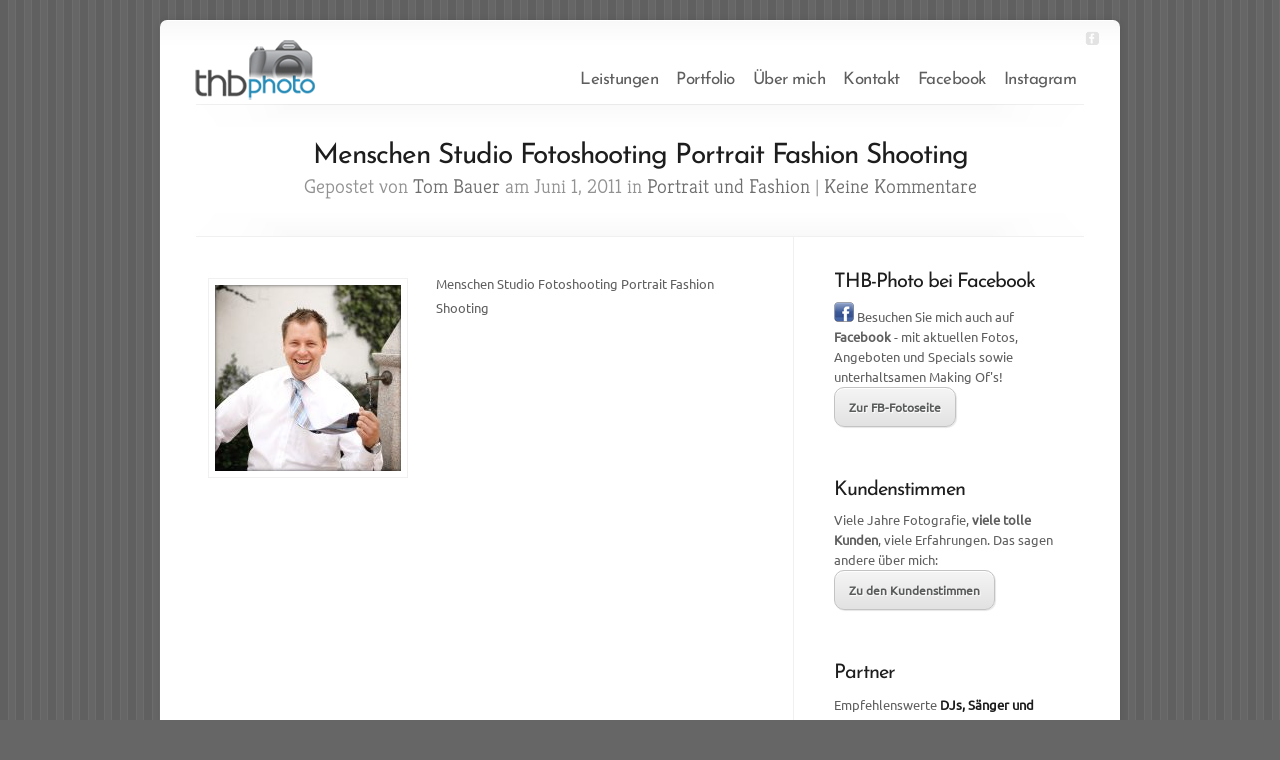

--- FILE ---
content_type: text/css
request_url: https://www.tom-bauer-foto.de/wp-content/themes/Chameleon2016/css/responsive.css?ver=a6fb31b3bda316d526d07f7ccf316c2e
body_size: 13736
content:
/* Browser Resets */
.flex-container a:active,
.flexslider a:active {outline: none;}
.slides,
.flex-control-nav,
.flex-direction-nav {margin: 0; padding: 0; list-style: none;}

/* FlexSlider Necessary Styles
*********************************/
.flexslider {width: 100%; margin: 0; padding: 0;}
.flexslider .slides > li {display: none;} /* Hide the slides before the JS is loaded. Avoids image jumping */
.flexslider .slides img, .post img, #logo { max-width: 100%; height: auto; width: auto; }
.flexslider .slides img { display: block; width: auto; }
.flex-pauseplay span {text-transform: capitalize;}

/* Clearfix for the .slides element */
.slides:after {content: "."; display: block; clear: both; visibility: hidden; line-height: 0; height: 0;}
html[xmlns] .slides {display: block;}
* html .slides {height: 1%;}

/* No JavaScript Fallback */
/* If you are not using another script, such as Modernizr, make sure you
 * include js that eliminates this class on page load */
.no-js .slides > li:first-child {display: block;}


/* FlexSlider Default Theme
*********************************/
.flexslider {position: relative; zoom: 1;}
.flexslider .slides {zoom: 1;}
.flexslider .slides > li {position: relative;}
/* Suggested container for "Slide" animation setups. Can replace this with your own, if you wish */
.flex-container {zoom: 1; position: relative;}

/* Caption style */
/* IE rgba() hack */
.flex-caption {background:none; -ms-filter:progid:DXImageTransform.Microsoft.gradient(startColorstr=#4C000000,endColorstr=#4C000000);
filter:progid:DXImageTransform.Microsoft.gradient(startColorstr=#4C000000,endColorstr=#4C000000); zoom: 1;}
.flex-caption {width: 96%; padding: 2%; position: absolute; left: 0; bottom: 0; background: rgba(0,0,0,.3); color: #fff; text-shadow: 0 -1px 0 rgba(0,0,0,.3); font-size: 14px; line-height: 18px;}

/* Direction Nav */
.flex-direction-nav li a {width: 40px; height: 44px; margin: -13px 0 0; display: block; background: url(../images/featured-arrow-left.png) no-repeat 0 0; position: absolute; top: 50%; cursor: pointer; text-indent: -9999px;}
.flex-direction-nav li .flex-next {background: url(../images/featured-arrow.png) no-repeat 0 0; right: -6px;}
.flex-direction-nav li .flex-prev {left: -6px;}
.flex-direction-nav li .disabled {opacity: .3; filter:alpha(opacity=30); cursor: default;}

/* Control Nav */
#featured .flex-control-nav {width: 100%; position: absolute; bottom: -24px; text-align: center;}
#featured .flex-control-nav li {margin: 0 0 0 5px; display: inline-block; zoom: 1; *display: inline;}
#featured .flex-control-nav li:first-child {margin: 0;}
#featured .flex-control-nav li a {width: 13px; height: 13px; display: block; background: url(../images/controller1.png) no-repeat 0 0; cursor: pointer; text-indent: -9999px;}
#featured .flex-control-nav li a.flex-active { cursor: default; }

#flex_controllers { position: absolute; bottom: -28px; left: 0; width: 100%; text-align: center; }
	#featured .flex-control-nav li { display: inline-block; margin-right: 4px; }
		#featured .flex-control-nav li a { height: 11px; text-indent: -9999px; width: 11px; display: inline-block; }
		#featured .flex-control-nav a.flex-active, #featured .flex-control-nav a:hover { background: url(../images/controller2.png) no-repeat; }

.service img { max-width: 100%; height: auto; }
.service .thumb { width: auto; height: auto; border: 1px solid #f0f0f0; -webkit-box-shadow: 0px 0px 1px rgba(0,0,0,0.1); -moz-box-shadow: 0px 0px 1px rgba(0,0,0,0.1); box-shadow: 0px 0px 1px rgba(0,0,0,0.1); background: none; padding: 3px; }
	.item-image { margin: 0; }
span.more-icon { top: 50%; left: 50%; margin-left: -20px; margin-top: -20px; }

#mobile_nav { display: none; padding: 5px 15px; position: relative; padding: 12px 26px 12px 53px; font-family: Georgia, serif; font-style: italic; font-size: 15px; text-shadow: 1px 1px 0 #fff; color: #464646; }
#mobile_nav:hover { color: #111; text-decoration: none; }
	#mobile_nav > span { display: block; width: 17px; height: 11px; background: url(../images/responsive_arrow.png) no-repeat; position: absolute; top: 17px; left: 19px; -moz-transition: all 0.5s ease-in-out; -webkit-transition: all 0.5s ease-in-out;-o-transition: all 0.5s ease-in-out; transition: all 0.5s ease-in-out; }
	#mobile_nav.opened > span { -moz-transform: rotate(-180deg); -webkit-transform: rotate(-180deg); -o-transform: rotate(-180deg); transform: rotate(-180deg); }
#mobile_menu { position: absolute; top: 43px; left: -101px; border: 1px solid #ECECEC; width: 365px; text-align: center; z-index: 1000; padding: 15px 0 9px; display: none; }
	#mobile_menu li { padding-bottom: 15px; }
	#mobile_menu ul { display: block !important; visibility: visible !important; padding-top: 15px; margin-bottom: -15px; }
#mobile_nav, #mobile_menu { background: #F9F9F9; -moz-box-shadow: inset 0px 0px 1px 1px #fff; -webkit-box-shadow: inset 0px 0px 1px 1px #fff; box-shadow: inset 0px 0px 1px 1px #fff; border: 1px solid #ECECEC; }

#mobile_menu a { font-style: normal; color: #393939; }
#mobile_menu li.current-menu-item > a, #mobile_menu a:hover { color: #427D8B; text-decoration: none; }

nav#top-menu ul.mobile_nav { width: 320px; border: 1px solid #d6d6d6; background: #fafafa; display: none; }
.mobile_nav li ul { position: relative; top: 0; width: auto; display: block !important; visibility: visible !important; }

ul#top-menu ul { display: none; }

.wp-caption { max-width: 96%; padding: 8px; }

embed, iframe, object, video { max-width: 100%; }

@media only screen and ( min-width: 768px ) and ( max-width: 960px ) {
	.featured-description { height: 137px; top: 25px; }
	#category-name { width: 100%; }
		#category-inner { padding-left: 30px; padding-right: 30px; }
	#container, #quote, .featured-top-shadow, .featured-bottom-shadow { width: 750px; }
		#quote h3 { font-size: 22px; }
		#quote p { font-size: 18px; }
		#content-area { padding:45px 36px 60px; }
			.service { width:206px; margin-right:29px; }
				.service .thumb { background: none; }
			#from-blog { display: none; }
			#multi-media-bar { padding: 0 57px; }
		#footer-content { width:748px; }

	.widget { width: auto; }
	#left-area { width: 487px; }
	#sidebar { width: 155px; padding-left: 37px; }
	#content { padding: 0px 36px 60px 31px; background-position: 518px 0px; }

	.fullwidth .et_pt_gallery_entry { margin: 0 0px 32px 14px; }

	#et_pt_portfolio_gallery { margin-left: -35px !important; }
		.et_pt_portfolio_item { margin-left: 25px !important; width: 219px !important; }
		.et_portfolio_more_icon, .et_portfolio_zoom_icon { top: 50px !important; }
		.et_portfolio_more_icon { left: 65px !important; }
		.et_portfolio_zoom_icon { left: 106px !important; }

	#et_pt_portfolio_gallery.et_portfolio_small { margin-left: -18px !important; }
		#et_pt_portfolio_gallery.et_portfolio_small .et_pt_portfolio_item { margin-left: 11px !important; width: 132px !important; }
			#et_pt_portfolio_gallery.et_portfolio_small .et_portfolio_more_icon, #et_pt_portfolio_gallery.et_portfolio_small .et_portfolio_zoom_icon { top: 20px !important; }
			#et_pt_portfolio_gallery.et_portfolio_small .et_portfolio_more_icon { left: 26px !important; }
			#et_pt_portfolio_gallery.et_portfolio_small .et_portfolio_zoom_icon { left: 62px !important; }

	#et_pt_portfolio_gallery.et_portfolio_large { margin-left: -20px !important; }
		#et_pt_portfolio_gallery.et_portfolio_large .et_pt_portfolio_item { margin-left: 11px !important; width: 348px !important; }
			#et_pt_portfolio_gallery.et_portfolio_large .et_portfolio_more_icon, #et_pt_portfolio_gallery.et_portfolio_large .et_portfolio_zoom_icon { top: 99px !important; }
			#et_pt_portfolio_gallery.et_portfolio_large .et_portfolio_more_icon { left: 140px !important; }
			#et_pt_portfolio_gallery.et_portfolio_large .et_portfolio_zoom_icon { left: 178px !important; }
}

@media only screen and ( max-width: 960px ) {
	#et-search, p#et-search-title, p#et-search-title span { background: none !important; }
	#et-search { width: auto !important; height: auto !important; }
		#et-search-inner { padding: 0 !important; }
			#et-search-right { float: none !important; clear: both; text-align: left !important; }
				#et_search_submit { background: #BBB8B8 !important; color: #111 !important; }
			p#et-search-title span { padding: 0 !important; color: #111 !important; text-shadow: none !important; }
	#et-searchinput { width: auto !important; }
	p#et_choose_posts, p#et_choose_pages, p#et_choose_date, p#et_choose_cat { float: none !important; }
	#et-search-left { float: none !important; width: 100% !important; }
}

@media only screen and ( max-width: 767px ) {
	#category-name { width: 100%; }
		#category-inner { padding-left: 30px; padding-right: 30px; }
	#container, .featured-top-shadow, .featured-bottom-shadow { width: 460px; }
		#header { text-align: center; }
			#additional-info, .featured-description, #from-blog, #multi-media-bar, #footer-widgets { display: none; }
			#logo { float: none; }
			p#slogan { float: none; margin-left: 47px; margin-top: -25px; padding-top: 0; }
		#quote { padding-left:35px; padding-right:35px; width:390px; }
			#quote h3 { font-size: 22px; }
			#quote p { font-size: 18px; }
		#content-area { padding:35px 36px 10px; }
			#services { margin-bottom: 10px; }
				.service { float: none; width: 386px; }
					.service h3.title { text-align: center; }
					.service .thumb { background: none; }
		#footer-content { width:458px; }
			p#copyright { float: none; padding-right: 0; padding-top: 20px; text-align: center; }

	#mobile_nav { display: inline-block; }
	#top-menu, #sidebar { display: none; }

	#content { padding: 0px 28px 60px; }
	h2.title { text-align: center; }
	.post p.meta-info { margin-left: -28px; margin-right: -28px; padding-left: 28px; padding-right: 28px; border-bottom: none; }
	#left-area { width: 404px; }
	.post { padding-right: 0; }

	.comment ul.children { padding-left: 0; }

	.fullwidth #et_pt_gallery { margin-left: -17px; margin-right: -15px; }
	.fullwidth .et_pt_gallery_entry { margin: 0 0px 32px 4px; }

	.sitemap-col { float: none !important; width: auto !important; }

	#et_pt_portfolio_gallery { margin-left: -34px !important; }
		.et_pt_portfolio_item { margin-left: 11px !important; width: 143px !important; }
		.et_portfolio_more_icon, .et_portfolio_zoom_icon { top: 25px !important; }
		.et_portfolio_more_icon { left: 29px !important; }
		.et_portfolio_zoom_icon { left: 67px !important; }

	.et_portfolio_small .et_pt_portfolio_item { width: 410px !important; margin-bottom: 10px; }
		.et_portfolio_small .et_pt_portfolio_entry { float: left; margin-right: 15px; }
		.et_portfolio_small .et_portfolio_more_icon, .et_portfolio_small .et_portfolio_zoom_icon { top: 30px !important; }
		.et_portfolio_small .et_portfolio_more_icon { left: 38px !important; }
		.et_portfolio_small .et_portfolio_zoom_icon { left: 77px !important; }

	#et_pt_portfolio_gallery.et_portfolio_large { margin-left: 0 !important; }
		#et_pt_portfolio_gallery.et_portfolio_large .et_pt_portfolio_item { margin-left: 0 !important; width: 404px !important; }
		#et_pt_portfolio_gallery.et_portfolio_large .et_portfolio_more_icon, #et_pt_portfolio_gallery.et_portfolio_large .et_portfolio_zoom_icon { top: 109px !important; }
		#et_pt_portfolio_gallery.et_portfolio_large .et_portfolio_more_icon { left: 155px !important; }
		#et_pt_portfolio_gallery.et_portfolio_large .et_portfolio_zoom_icon { left: 195px !important; }
}

@media only screen and ( max-width: 479px ) {
	#container { width: 300px; }
		#header { text-align: center; }
			#additional-info, #featured, #controllers, #from-blog, #multi-media-bar, #footer-widgets { display: none; }
			#logo { float: none; }
			p#slogan { float: none; margin-left: 47px; margin-top: -25px; padding-top: 0; }
		#quote { padding-left:35px; padding-right:35px; width:230px; }
			#quote h3 { font-size: 21px; }
			#quote p { font-size: 16px; }
		#content-area { padding:35px 30px 10px; }
			#services { margin-bottom: 10px; }
				.service { float: none; width: 240px; }
					.service h3.title { text-align: center; }
					.service .thumb { background: none; }
		#footer-content { width:298px; }
			p#copyright { float: none; padding: 20px 10px; text-align: center; }

	#mobile_nav { display: inline-block; margin-bottom: 10px; }
	#top-menu, .post-thumbnail { display: none; }
	#mobile_menu { width: 240px; }

	#left-area { width: 244px; }

	.post p.meta-info { border-bottom: 1px solid #F0F0F0; }
	.fullwidth #et_pt_gallery { margin-left: 6px; }

	.et-protected { width: auto !important; }
		.et-protected-form { background: none !important; }
			.et-protected-form p input { margin: 0 !important; }

	p.et-registration { margin-top: 35px !important; }

	.et_pt_gallery_entry { margin-left: 11px !important; }

	#et_pt_portfolio_gallery, #et_pt_portfolio_gallery.et_portfolio_large { margin-left: -13px !important; }
		.et_pt_portfolio_item, #et_pt_portfolio_gallery.et_portfolio_large .et_pt_portfolio_item { margin-left: 0 !important; width: 272px !important; }
			.et_portfolio_more_icon, .et_portfolio_zoom_icon, #et_pt_portfolio_gallery.et_portfolio_large .et_portfolio_more_icon, #et_pt_portfolio_gallery.et_portfolio_large .et_portfolio_zoom_icon { top: 68px !important; }
			.et_portfolio_more_icon, #et_pt_portfolio_gallery.et_portfolio_large .et_portfolio_more_icon { left: 94px !important; }
			.et_portfolio_zoom_icon, #et_pt_portfolio_gallery.et_portfolio_large .et_portfolio_zoom_icon { left: 134px !important; }

	.entry .et_portfolio_small .et_pt_portfolio_item { width: 264px !important; margin-left: 6px !important; }
}